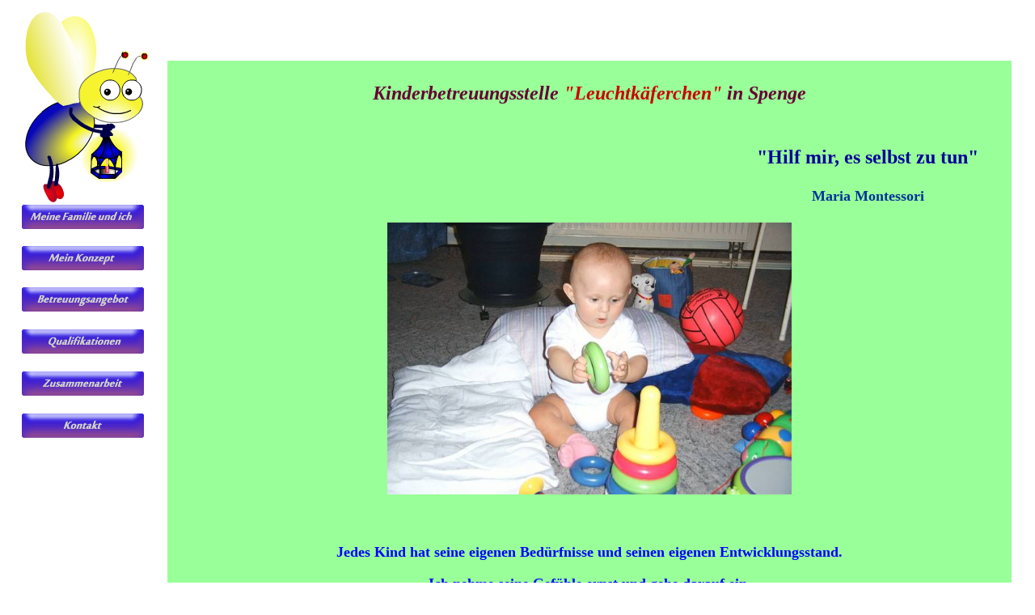

--- FILE ---
content_type: text/html
request_url: http://kinderbetreuung-spenge.de/Konzept.php
body_size: 10168
content:
<!DOCTYPE HTML PUBLIC "-//W3C//DTD HTML 4.01 Transitional//DE" "http://www.w3.org/TR/html4/loose.dtd">
<html class="no-js" lang="de">
<head>
<meta charset="utf-8">
<meta http-equiv="Content-Type" content="text/html; charset=utf-8"/>
<title>Kinderbetreuung | Leuchtk&auml;ferchen</title>
<meta name="description" content="Kinderbetreuung, Spenge, Tagesmutter in Spenge, Tagespflege, zertifizierte, qualifizierte, zuverl�ssige Tagesmutter" />   
<meta name="keywords" content=" Kinderbetreuungsstelle Leuchtk�ferchen,Tagesmutter f�r Kinder von 0 bis 4 Jahre, Kreis Herford, Pflegeerlaubnis vom Jugendamt,  Kindertagespflege, Betreuungsangebot,  Pl�tze frei, freie Pl�tze, kinderfreundlich, Bewegung f�r Kinder, gesunde Ern�hrung, kein Kindergartenplatz, das Wohlbefinden des Kindes" />
<meta name="copyright" content="Leuchtkaeferchen" />
<meta name="author" content="Leuchtkaeferchen" />
<meta name="RESOURCE-TYPE" content="DOCUMENT" />
<meta name="robots" content="index,follow" />
<meta name="REVISIT-AFTER" content="10 DAYS" />
<meta name="language" content="de"/>
<meta property="og:image:width" content="1200">
<meta property="og:image:height" content="627">
<meta property="og:locale" content="de_DE"/>
<meta property="og:title" content="Kinderbetreuung"/>
<meta property="og:type" content="website"/>
<meta property="og:url" content="http://www.kinderbetreuung-spenge.de/"/>
<meta property="og:site_name" content="">
<meta property="og:image:type" content="image/jpg">

<style type="text/css">
<!--
.Stil2 {font-size: 18px; color: #0000FF; }
.Spoi {font-size: 10px}
-->
</style>
<script language="JavaScript" type="text/JavaScript">
<!--
function MM_reloadPage(init) {  //reloads the window if Nav4 resized
  if (init==true) with (navigator) {if ((appName=="Netscape")&&(parseInt(appVersion)==4)) {
    document.MM_pgW=innerWidth; document.MM_pgH=innerHeight; onresize=MM_reloadPage; }}
  else if (innerWidth!=document.MM_pgW || innerHeight!=document.MM_pgH) location.reload();
}
MM_reloadPage(true);
//-->
</script>
</head>

<body>
<div id="Layer1" style="position:absolute; left:15px; top:242px; width:174px; height:391px; z-index:1">
  <table width="100%" height="453" >
    <tr>
      <td><div align="center" class="Stil2"><a href="/familie.php"><img src="/Bilder/Buton/buton.gif" width="151" height="30" border="0"></a> </div></td>
    </tr>
    <tr>
      <td><div align="center"><span class="Stil2"><a href="/Konzept.php"><img src="/Bilder/Buton/konzept.gif" width="151" height="30" border="0"> </a></span></div></td>
    </tr>
    <tr>
      <td><div align="center"><span class="Stil2"><a href="/Betreuungszeit.php"><img src="/Bilder/Buton/Betreuungszeit.gif" width="151" height="30" border="0"></a></span></div></td>
    </tr>
    <tr>
      <td><div align="center"><span class="Stil2"><a href="/Qualifikationen.php"><img src="/Bilder/Buton/Qualifikationen.gif" width="151" height="30" border="0"></a></span></div></td>
    </tr>
    <tr>
      <td><div align="center"><span class="Stil2"><a href="/Zusammenarbeit.php"><img src="/Bilder/Buton/Zusammenarbeit.gif" width="151" height="30" border="0"></a></span></div></td>
    </tr>
    <tr>
      <td><div align="center"><span class="Stil2"><a href="/Kontakt.php"><img src="/Bilder/Buton/Kontakt.gif" width="151" height="30" border="0"></a></span></div></td>
    </tr>
    <tr>
      <td>&nbsp;</td>
    </tr>
    <tr>
      <td></td>
    </tr>
    <tr>
      <td>&nbsp;</td>
    </tr>
    <tr>
      <td>&nbsp;</td>
    </tr>
  </table>
</div>
<div id="Layef" style="position:absolute; left:30px; top:14px; width:162px; height:226px; z-index:2"><a href="/index.php"> <img src="/Bilder/Buton/mmmm.png" width="154" height="237" border="0"></a></div>

</body>
</html>
<title>leuchtk&auml;ferchen</title>
<style type="text/css">
<!--
.Stil1 {
	font-size: 18px;
	font-weight: bold;
	color: #330033;
}
.Stil2 {
	color: #0000FF;
	font-size: 18px;
}
.Stil3 {
	font-size: 18px;
	color: #003399;
	font-weight: bold;
}
.Stil4 {font-size: 18px}
.Stil5 {color: #0000FF; font-size: 18px; font-weight: bold; }
.Stil6 {font-size: 24px; font-weight: bold; color: #000099; }
.Stil7 {
	font-size: 24px;
	font-weight: bold;
	color: #660033;
	font-style: italic;
}
.Stil8 {
	color: #CC0000;
	font-style: italic;
}
-->
</style>
</head>

<body>
<div id="Layer2" style="position:absolute; left:207px; top:75px; width:691px; height:307px; z-index:2;">
  <div align="center">
   
    <table width="100%" border="0" bgcolor="#99FF99">
      <tr>
        <td height="31" colspan="3"><div align="center">
          <p align="center" class="Stil6"><span class="Stil7">Kinderbetreuungsstelle</span> <span class="Stil8">&quot;Leuchtk&auml;ferchen&quot;</span> <span class="Stil7">in Spenge </span></p>
          </div>          
        </td>
      </tr>
      <tr>
        <td colspan="2">&nbsp;</td>
        <td height="65"><p align="center" class="Stil6">&quot;Hilf mir, es selbst zu tun&quot; </p>
        <p align="center" class="Stil3"> Maria Montessori</p></td>
      </tr>
      <tr>
        <td height="65" colspan="3"><div align="center"><span class="Stil1"><span class="Stil3"><img src="Bilder/Konzept/1.jpg" width="500"></span></span></div></td>
      </tr>
      <tr>
        <td height="137" colspan="3"><div align="center">
          <p align="right" class="Stil1">&nbsp; </p>
          <p class="Stil2"><strong>Jedes Kind hat seine eigenen Bed&uuml;rfnisse und seinen eigenen Entwicklungsstand.</strong></p>
          <p class="Stil2"><strong>Ich nehme seine Gef&uuml;hle ernst und gehe darauf ein.</strong></p>
          <p class="Stil2"><strong>Jedes Kind wird getr&ouml;stet, wenn es traurig ist; wenn das Kind verunsichert ist, wird es ermutigt; es wird gelacht, getanzt und gesungen, wenn das Kind fr&ouml;hlich ist. </strong></p>
          <p class="Stil2"><strong>Zudem ist  mir Folgendes wichtig:</strong></p>
          <p align="left" class="Stil3"><em>--- respektvoller Umgang mit Kindern;</em></p>
          <p align="left" class="Stil3"><em>--- Kinder Erfahrungen und Erlebnisse sammeln  lassen;</em></p>
          <p align="left" class="Stil3"><em>--- Andere Lebewesen (Tiere, Pflanzen) kennen zu lernen und zu respektieren;</em></p>
          <p align="left" class="Stil3"><em>--- Verst&auml;ndnis, Zuwendung, Sicherheit zu vermitteln;</em></p>
          <p align="left" class="Stil3"><em>--- <em>Den Kindern</em> gen&uuml;gend Bewegung und Ruhe  anzubieten;</em></p>
          <p align="left" class="Stil3"><em>--- Jahreszeiten bewusst zu erleben, regelm&auml;&szlig;ige Ausfluge in die Natur zu unternehmen;</em></p>
          <p align="left" class="Stil3"><em>---   Soziale Kontakte aufzubauen und zu pflegen;</em></p>
          <p align="left" class="Stil3"><em>--- Frische, gesunde Ern&auml;hrung anzubieten;</em></p>
          <p align="left" class="Stil3"><em>--- Mit den Kindern viel reden, singen, malen und lesen;</em></p>
          <p align="left" class="Stil3"><em>--- Gen&uuml;gend Freiraum zu bieten;</em></p>
          <p align="left" class="Stil3"><em>--- Grenzen zu setzen.</em></p>
          <p align="left" class="Stil4">&nbsp;</p>
          <p align="center" class="Stil5">Grunds&auml;tzlich biete ich den Kindern alles an, was ihnen Spa&szlig; macht und Freude bringt und sie in ihrer Entwicklung unterst&uuml;tzt. </p>
          <p align="center" class="Stil5">&nbsp;</p>
        </div></td>
      </tr>
      <tr>
        <td width="23%" height="322" valign="top"><div align="center"><img src="Bilder/Konzept/03240004.JPG" width="300"></div></td>
        <td width="35%"><div align="center"><img src="Bilder/Konzept/IMG_4428.jpg" width="250"></div></td>
        <td width="42%" valign="bottom"><img src="Bilder/Konzept/03300008.JPG" width="300"></td>
      </tr>
      <tr>
        <td height="24" colspan="3" class="Stil3"><div align="center">
          <p>Kinder werden Kontakt zu Tieren aufbauen, sich verkleiden, verstecken,  bewegen und viel Spa&szlig; haben</p>
          <p>&nbsp;</p>
        </div></td>
      </tr>
      <tr>
        <td height="322" valign="top" class="Stil3"><div align="center"><img src="Bilder/Konzept/P1130192.JPG" width="300"></div></td>
        <td height="322" class="Stil3"><div align="center"><img src="Bilder/Konzept/P1130205.JPG" width="330"></div></td>
        <td height="322" valign="bottom" class="Stil3"><div align="center"><img src="Bilder/Konzept/P1130189.JPG" width="300"></div></td>
      </tr>
      <tr>
        <td height="87" colspan="3" valign="top" class="Stil3"><div align="center">
          <p>&nbsp;</p>
          <p>Tiere sind keine Spielsachen, aber tolle und tolerante Spielkameraden</p>
        </div></td>
      </tr>
      <tr>
        <td height="371" valign="top" class="Stil3"><img src="Bilder/Konzept/IMG_0221.jpg" width="350"></td>
        <td height="371" valign="top" class="Stil3"><div align="center"><img src="Bilder/Konzept/IMG_3768.jpg" width="250"></div></td>
        <td height="371" valign="top" class="Stil3"><img src="Bilder/Konzept/IMG_0081.jpg" width="350"></td>
      </tr>
      <tr valign="top">
        <td height="11" colspan="2" class="Stil3"><div align="center"><img src="Bilder/Konzept/IMG_7856.jpg" width="370">   </div></td>
        <td height="11" class="Stil3"><img src="Bilder/Konzept/IMG_0144.jpg" width="350"></td>
      </tr>
      <tr>
        <td height="346" valign="middle"><div align="center"><span class="Stil3"><img src="Bilder/Konzept/03300011.JPG" width="300"></span></div></td>
        <td height="346" valign="middle"><div align="center"><img src="Bilder/Konzept/P1110938.jpg" width="250"></div></td>
        <td height="346" valign="middle"><div align="center"><img src="Bilder/Konzept/P1110946.jpg" width="300"></div></td>
      </tr>
    </table>
    <p>Copyright leuchtk&auml;ferchen.de 2025 --- Design by StudioEvent(R) 2004 ---</p>
    <p>&nbsp;</p>
    <p>&nbsp;</p>
    <p>&nbsp; </p>
  </div>
</div>
</body>
</html>
